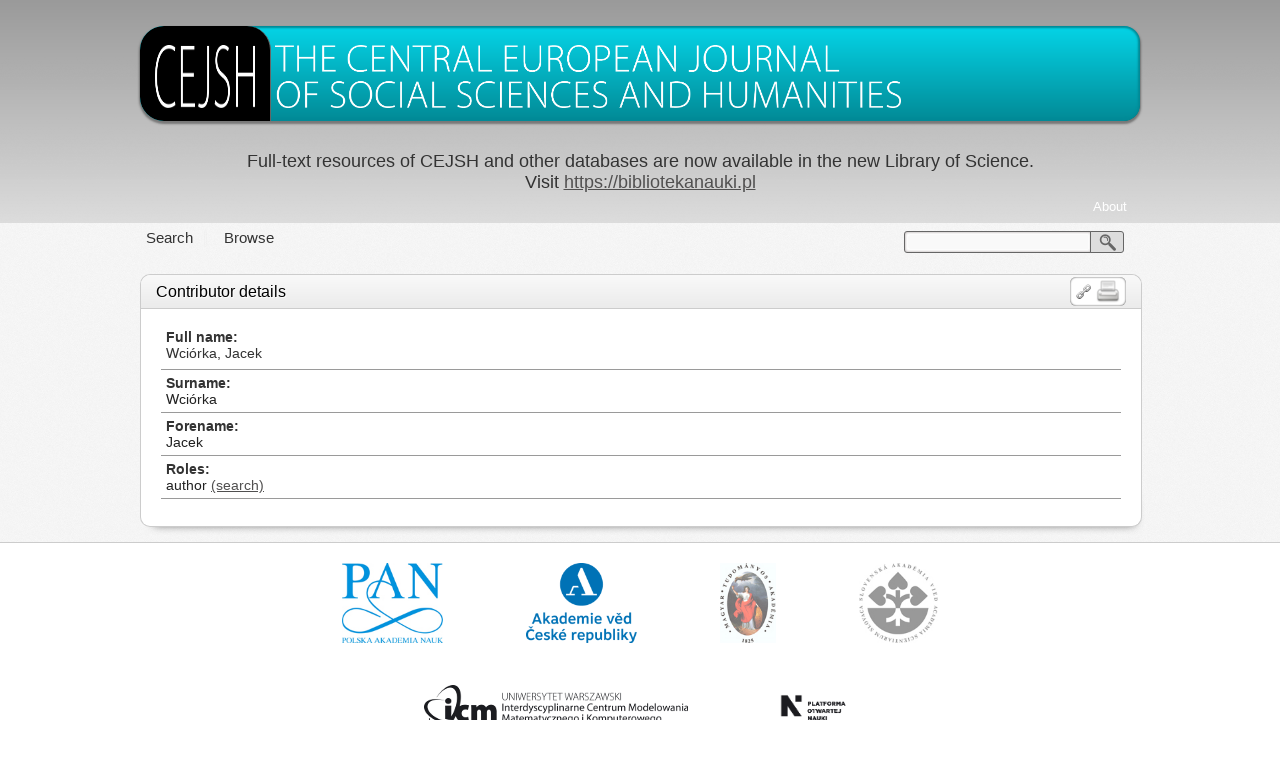

--- FILE ---
content_type: text/css;charset=UTF-8
request_url: http://cejsh.icm.edu.pl/cejsh/css/color_N.css?v=4.4.27&rev=42758
body_size: 1486
content:
@charset "utf-8";
/* CSS Document */

.color_result_block{
	background-color:rgb(159,47,155);
	border-color:#732C7B;
	border-style:solid;	
}

.header_button li:hover{
	background-color:#732C7B;	
	
}

.element .article .journalTitle{
	color:#732C7B;
	
}

.header .navigation{
 	background-color: #4F1B55;
    background: rgb(159,47,155); /* Old browsers */
	background-image: -moz-linear-gradient(top, rgba(159,47,155,1) 0%, rgba(79,27,85,1) 60%, rgba(63,24,69,1) 100%); /* FF3.6+ */
	background-image: -webkit-gradient(linear, left top, left bottom, color-stop(0%,rgba(159,47,155,1)), color-stop(60%,rgba(79,27,85,1)), color-stop(100%,rgba(63,24,69,1))); /* Chrome,Safari4+ */
	background-image: -webkit-linear-gradient(top, rgba(159,47,155,1) 0%,rgba(79,27,85,1) 60%,rgba(63,24,69,1) 100%); /* Chrome10+,Safari5.1+ */
	background-image: -o-linear-gradient(top, rgba(159,47,155,1) 0%,rgba(79,27,85,1) 60%,rgba(63,24,69,1) 100%); /* Opera 11.10+ */
	background-image: -ms-linear-gradient(top, rgba(159,47,155,1) 0%,rgba(79,27,85,1) 60%,rgba(63,24,69,1) 100%); /* IE10+ */
	background-image: linear-gradient(to bottom, rgba(159,47,155,1) 0%,rgba(79,27,85,1) 60%,rgba(63,24,69,1) 100%); /* W3C */
}

.header .round-navigation {
	-moz-box-shadow: 0 0 2px 2px #6F3B75 inset, 0 2px 2px 1px rgba(50, 50, 50, 0.5);
 	-webkit-box-shadow: 0 0 2px 2px #6F3B75 inset, 0 2px 2px 1px rgba(50, 50, 50, 0.5);
    box-shadow: 0 0 2px 2px #6F3B75 inset, 0 2px 2px 1px rgba(50, 50, 50, 0.5);
}

.borderradius .header .navigation{
	filter: progid:DXImageTransform.Microsoft.gradient( startColorstr='#9f2f9b', endColorstr='#3f1845',GradientType=0 ); /* IE6-9 */
}
.no-borderradius .header .navigation {
	background: url("../images/icons/banner.png");
	filer: none;
	filter: progid:DXImageTransform.Microsoft.gradient( startColorstr='#9f2f9b', endColorstr='#3f1845',GradientType=0 ); /* IE6-9 */
}

.main .searchNavigation h3{
    background: rgb(176,112,160); /* Old browsers */
	background: -moz-linear-gradient(top, rgba(176,112,160,1) 0%, rgba(115,44,123,1) 100%); /* FF3.6+ */
	background: -webkit-gradient(linear, left top, left bottom, color-stop(0%,rgba(176,112,160,1)), color-stop(100%,rgba(115,44,123,1))); /* Chrome,Safari4+ */
	background: -webkit-linear-gradient(top, rgba(176,112,160,1) 0%,rgba(115,44,123,1) 100%); /* Chrome10+,Safari5.1+ */
	background: -o-linear-gradient(top, rgba(176,112,160,1) 0%,rgba(115,44,123,1) 100%); /* Opera 11.10+ */
	background: -ms-linear-gradient(top, rgba(176,112,160,1) 0%,rgba(115,44,123,1) 100%); /* IE10+ */
	background: linear-gradient(to bottom, rgba(176,112,160,1) 0%,rgba(115,44,123,1) 100%); /* W3C */
	filter: progid:DXImageTransform.Microsoft.gradient( startColorstr='#b070a0', endColorstr='#732c7b',GradientType=0 ); /* IE6-9 */
}
#panelLayout > .header {
	background-image: -moz-linear-gradient(center top , rgba(153, 153, 153, 1), rgba(222, 222, 222, 0.7));
	background-image: -webkit-gradient(linear, left top, left bottom, color-stop(0%,rgba(153, 153, 153, 1)), color-stop(100%,rgba(222, 222, 222, 0.7))); /* Chrome,Safari4+ */
	background-image: -webkit-linear-gradient(top, rgba(153, 153, 153, 1) 0%, rgba(222, 222, 222, 0.7) 100%); /* Chrome10+,Safari5.1+ */
	background-image: -o-linear-gradient(top, rgba(153, 153, 153, 1) 0%, rgba(222, 222, 222, 0.7) 100%); /* Opera 11.10+ */
	background-image: -ms-linear-gradient(top, rgba(153, 153, 153, 1) 0%, rgba(222, 222, 222, 0.7) 100%); /* IE10+ */
	background-image: linear-gradient(to bottom, rgba(153, 153, 153, 1) 0%, rgba(222, 222, 222, 0.7) 100%); /* W3C */
	filter: progid:DXImageTransform.Microsoft.gradient( startColorstr='#999999', endColorstr='#b3dedede',GradientType=0 ); /* IE6-9 */
}
.main .author h4{
	color: #732C7B;
}
.element .content h4{
	color: #732C7B;
}
.element .content h5{
	color: #732C7B;
}
.element .article .journalTitle{
	color:#732C7B;
}

#search_tab_content {
    background-image: none;
}

.brick_color_0{
	background:#982e95;	
}
.brick_color_1{
	background:#922c8f;	
}
.brick_color_2{
	background:#852984;	
}
.brick_color_3{
	background:#7b267c;	
}
.brick_color_4{
	background:#6c226e;	
}
.brick_color_5{
	background:#5f1f63;	
}
.brick_color_6{
	background:#4e1b54;	
}
.brick_color_7{
	background:#491a4f;	
}
.brick_color_8{
	background:#431949;
}
.brick_color_9{
	background:#421847;	
}

.help_box .help_menu a.highlight-menu-item{
	border-color:#732C7B !important;
}
.help_box .help_menu a:hover{
	border-color: #BDAEC6 !important;
}
#help_tab #help_navi li > a:hover {
	border-color: #BDAEC6;
}
#help_tab #help_navi a.highlight {
	border-color:#732C7B !important;
}
.details .articleTitle:before {
	background: rgb(197,81,226); /* Old browsers */
	background: -moz-radial-gradient(center, ellipse cover, rgba(197,81,226,1) 1%, rgba(108,0,122,1) 66%, rgba(58,22,63,1) 69%, rgba(115,44,123,1) 90%); /* FF3.6+ */
	background: -webkit-gradient(radial, center center, 0px, center center, 100%, color-stop(1%,rgba(197,81,226,1)), color-stop(66%,rgba(108,0,122,1)), color-stop(69%,rgba(58,22,63,1)), color-stop(90%,rgba(115,44,123,1))); /* Chrome,Safari4+ */
	background: -webkit-radial-gradient(center, ellipse cover, rgba(197,81,226,1) 1%,rgba(108,0,122,1) 66%,rgba(58,22,63,1) 69%,rgba(115,44,123,1) 90%); /* Chrome10+,Safari5.1+ */
	background: -o-radial-gradient(center, ellipse cover, rgba(197,81,226,1) 1%,rgba(108,0,122,1) 66%,rgba(58,22,63,1) 69%,rgba(115,44,123,1) 90%); /* Opera 12+ */
	background: -ms-radial-gradient(center, ellipse cover, rgba(197,81,226,1) 1%,rgba(108,0,122,1) 66%,rgba(58,22,63,1) 69%,rgba(115,44,123,1) 90%); /* IE10+ */
	background: radial-gradient(ellipse at center, rgba(197,81,226,1) 1%,rgba(108,0,122,1) 66%,rgba(58,22,63,1) 69%,rgba(115,44,123,1) 90%); /* W3C */
	filter: progid:DXImageTransform.Microsoft.gradient( startColorstr='#c551e2', endColorstr='#732c7b',GradientType=1 ); /* IE6-9 fallback on horizontal gradient */
}

#toolboxPanel .toolboxContent .tc_gray span {
	background: rgb(176,112,160); /* Old browsers */
	background: -moz-linear-gradient(top, rgba(176,112,160,1) 0%, rgba(115,44,123,1) 100%); /* FF3.6+ */
	background: -webkit-gradient(linear, left top, left bottom, color-stop(0%,rgba(176,112,160,1)), color-stop(100%,rgba(115,44,123,1))); /* Chrome,Safari4+ */
	background: -webkit-linear-gradient(top, rgba(176,112,160,1) 0%,rgba(115,44,123,1) 100%); /* Chrome10+,Safari5.1+ */
	background: -o-linear-gradient(top, rgba(176,112,160,1) 0%,rgba(115,44,123,1) 100%); /* Opera 11.10+ */
	background: -ms-linear-gradient(top, rgba(176,112,160,1) 0%,rgba(115,44,123,1) 100%); /* IE10+ */
	background: linear-gradient(to bottom, rgba(176,112,160,1) 0%,rgba(115,44,123,1) 100%); /* W3C */
	filter: progid:DXImageTransform.Microsoft.gradient( startColorstr='#b070a0', endColorstr='#732c7b',GradientType=0 ); /* IE6-9 */	
}

#result_tab .top-row .title-block .top-block {
	background-color: #9F2F9B;
    border-color: #732C7B; 
}

#result_tab .middle-row .autorstd .bottom-block{
	background-color: #9F2F9B;
    border-color: #732C7B; 
}

.quick-search-button {
	background: #4F1B55;
	background-image: url("../image/lupa_light.png");
    background-position: center center;
    background-repeat: no-repeat;
}

.quick-search-button-default {
	background: #ddd;
	background-image: url("../image/lupa.png");
    background-position: center center;
    background-repeat: no-repeat;
}


--- FILE ---
content_type: text/css;charset=UTF-8
request_url: http://cejsh.icm.edu.pl/cejsh/css/jquery.loadmask.css?v=4.4.27&rev=42758
body_size: 610
content:
@charset "CP852";
.loadmask {
  z-index: 100;
  position: absolute;
  top: 0;
  left: 0;
  -moz-opacity: 0.5;
  /*opacity: .50;*/
  filter: alpha(opacity=50);
  background-color: #eee;
  width: 100%;
  height: 100%;
  zoom: 1; }

.loadmask-msg {
  z-index: 20001;
  position: absolute;
  top: 0;
  left: 0;
  background: #f6f5f4;
  /*padding: 2px;*/
  -webkit-border-radius: 5px;
  /* Saf3-4, iOS 1-3.2, Android ≤1.6 */
  border-radius: 5px;
  /* Opera 10.5, IE9, Saf5, Chrome, FF4+, iOS 4, Android 2.1+ */
  /* useful if you don't want a bg color from leaking outside the border: */
  -moz-background-clip: padding;
  -webkit-background-clip: padding-box;
  background-clip: padding-box;
}

.loadmask-msg div {
  padding: 65px 30px 0px 30px;
  background: #eee url("../images/ajax_spinner.gif") no-repeat center 5px;
  line-height: 16px;
  color: #222;
  font: normal 11px tahoma, arial, helvetica, sans-serif;
  cursor: wait;
  -moz-box-shadow: 0px 0px 10px -3px #323232;
  -webkit-box-shadow: 0px 0px 10px -3px #323232;
  /*box-shadow: 0px 0px 10px -3px #323232; */
}

.masked {
  overflow: hidden !important; }

.masked-relative {
  position: relative !important; }

.masked-hidden {
  visibility: hidden !important; }


--- FILE ---
content_type: text/css;charset=UTF-8
request_url: http://cejsh.icm.edu.pl/cejsh/css/combo.css?v=4.4.27&rev=42758
body_size: 1022
content:
/*wrapper of all elements*/
#search_tab_content #ANY_searchForm div.combo {
    position:relative;
    left: 0px;
    top: 0px;
}


/*text input*/
#search_tab_content #ANY_searchForm .combo input {
    position: absolute;
}


/*icon*/
#search_tab_content #ANY_searchForm .combo div.icon {
    position:absolute;
}


/*list wrapper*/
#search_tab_content #ANY_searchForm .combo div.list-wrapper {
    position: absolute;
    overflow: hidden;
    /*we should set height and max-height explicitly*/
    height: 200px; 
    max-height: 200px;
    /*should be always at the top*/
    z-index: 99999;

}

/*"drop-up" list wrapper*/
#search_tab_content #ANY_searchForm .combo div.list-wrapper-up {}

/*dropdown list*/
#search_tab_content #ANY_searchForm .combo ul {}

/*dropdown list item*/
#search_tab_content #ANY_searchForm .combo  li {
    height: 20px;
}

/*active (hovered) list item*/
#search_tab_content #ANY_searchForm .combo li.active {}


#search_tab_content #ANY_searchForm .combo .visible {
    display: block;
}

#search_tab_content #ANY_searchForm .combo .invisible {
    display: none;
}

/*used when emptyText config opt is set. Applied to text input*/
#search_tab_content #ANY_searchForm .combo input.empty {}

/* my skin to this plugin */
#search_tab_content #ANY_searchForm div.custom {
    white-space: nowrap;
    height: 21px;
    border: 0;
    margin: 0;
    padding: 0;
    width: 60px;
    float: left;
    position: relative; 
    left: 8px; 
    top: 3px;
}

#search_tab_content #ANY_searchForm div.custom input {
    margin: 0 0 0 0;
    font:normal 12px tahoma, arial, helvetica, sans-serif;
    padding:1px 3px;
    border-width: 1px 0 1px 1px;
    border-style: solid;
    border-color: #B5B8C8;
    height: 18px;
    line-height:18px;
    vertical-align:middle; 
    left: 0px;
    top: 0px; 
    width: 40px;  
}

#search_tab_content #ANY_searchForm div.custom div.icon {
    width:13px;
    height:16px;
    border-width: 1px 1px 1px 0;
    background:transparent url(../images/trigger.gif) no-repeat 0 0;
    cursor:pointer;
    border-style: solid;
    border-color: #B5B8C8;
    top:0px;
    left: 40px; 
}


#search_tab_content #ANY_searchForm div.custom div.list-wrapper {
    left: 0px;
    top: 21px;
    border: 1px solid #D9D9D9;
    background-color: #FFFFFF;
    padding: 0;
    margin: 0;
    width: 54px;
    bottom: auto;
}

#search_tab_content #ANY_searchForm div.custom div.list-wrapper-up {
    top: auto;
    bottom: 21px;
}

#search_tab_content #ANY_searchForm div.custom ul {
    list-style-type: none;
    padding: 0;
    margin: 0;
    height: 200px;
}


#search_tab_content #ANY_searchForm div.custom  li {
    padding: 0;
    padding-left: 2px;
    font:normal 14px tahoma, arial, helvetica, sans-serif;
    background-color: #FFFFFF;
    cursor: pointer;
    margin: 0;
}

#search_tab_content #ANY_searchForm div.custom li.active {
    background-color: rgb(223, 232, 246);
}

/*for IE*/
#search_tab_content #ANY_searchForm div.custom a, div.custom a:visited, div.custom a:active {
    display: block;
	width: 100%;
	width: 54px;
	text-decoration: none;
    font:normal 14px  tahoma, arial, helvetica, sans-serif;
	color: #000000;
    cursor: pointer;
    margin: 0;	
	height: 20px;
}

#search_tab_content #ANY_searchForm div.custom input.empty {
    color: gray;
}

#search_tab_content #ANY_searchForm a.to-highlight:hover {
    background-color: rgb(223, 232, 246);
}

#search_tab_content #ANY_searchForm input.error + input + div.icon {
	border-color: red;
}

#search_tab_content #ANY_searchForm div.custom input.error {
	border-color: red;
}

#search_tab_content #ANY_searchForm div.custom input {
	height: 14px;
}

--- FILE ---
content_type: text/javascript;charset=UTF-8
request_url: http://cejsh.icm.edu.pl/cejsh/jscript/ajax-messageBoard.js
body_size: 258
content:
/**
* Displays MessageBoard content.
*/
function displayMessageBoard(){
	MessageBoardDWRFacade.getMessageBoard(function(data){
		if(data.length>0){
			document.getElementById('messageBoardAjax').style.display='block';
			dwr.util.setValue('messageBoardAjax', data, { escapeHtml:false });
		}else{
			hideMessageBoard();
		}
	});
}

/**
* Hide MessageBoard content.
*/
function hideMessageBoard(){
	if($('messageBoard')){
		document.getElementById('messageBoard').style.display='none';
	}
}

--- FILE ---
content_type: text/javascript;charset=UTF-8
request_url: http://cejsh.icm.edu.pl/cejsh/jscript/tools/ZeroClipboard/yaddaZeroClipboard.js
body_size: 373
content:
// main.js
var clip = new ZeroClipboard( document.getElementById("address-to-clipboard"), {
  moviePath: "jscript/tools/ZeroClipboard/ZeroClipboard.swf"
} );

clip.on( 'load', function(client) {
  // alert( "movie is loaded" );
} );

clip.on( 'complete', function(client, args) {
	var label = $("#address-to-clipboard").attr("data-clipboard-label");
	var done = $("#address-to-clipboard").attr("data-clipboard-done");
	
	$("#address-to-clipboard").addClass("address-to-clipboard-saved").text(done);
	setTimeout(function() {
		$("#address-to-clipboard").removeClass("address-to-clipboard-saved").text(label);
	}, 2000);
} );

clip.on( 'mouseover', function(client) {
  // alert("mouse over");
} );

clip.on( 'mouseout', function(client) {
  // alert("mouse out");
} );

clip.on( 'mousedown', function(client) {
	clip.setText( $("#canonical_link").val() );
  // alert("mouse down");
} );

clip.on( 'mouseup', function(client) {
  // alert("mouse up");
} );


--- FILE ---
content_type: text/javascript;charset=UTF-8
request_url: http://cejsh.icm.edu.pl/cejsh/jscript/tools/admin.js
body_size: 657
content:
$(document).ready(function() {
	
	$("#admin-content").find(".admin-error").each(function() {
		$(this).mouseenter(function(){
			$(this).addClass("admin-error-active");
			$(this).next(".admin-error").css("border-top-width","0px");;
		});
		$(this).mouseleave(function(){
			$(this).removeClass("admin-error-active");
			$(this).next(".admin-error").css("border-top-width","1px");;
		});
	});
});

/* Ajax correction Form */

jQuery.fn.extend({
	showCorrectionForm: function(noteId) {
	
		var $contener = $(this).parent().find(".admin-utils");
			
		if($contener.html().trim() == ""){
			$(this).find(".triangle-down").rotate({animateTo:180});
			$.get('notes/ajaxChangeCorrection.action?id=' + noteId, function(data) {
				$contener.html(data);
				$contener.css("display","block");
				$contener.animate({"height":"120px", "opacity":"1"}, 500, 'easeInOutCirc' , function(){
					$(this).css({"height" : "inherit", "min-height" : "120px"})
				});
			});
		} else {
			$(this).find(".triangle-down").rotate({animateTo:0});
			var height = $contener.height();
			$contener.css({"height" : height, "min-height" : "0px"}).animate({"height":"0px", "opacity":"0.2"}, 500, 'easeInOutCirc' , function(){
				$contener.html("");
				$contener.css("display","none");
			});
		}
	}
});

function rotateElement(element, degg){
	$(element).animate({  borderSpacing: 0 }, {
	    step: function(deg,fx) {
	      $(this).css('-webkit-transform','rotate('+deg+'deg)');
	      $(this).css('-moz-transform','rotate('+deg+'deg)'); 
	      $(this).css('-ms-transform','rotate('+deg+'deg)');
	      $(this).css('-o-transform','rotate('+deg+'deg)');
	      $(this).css('transform','rotate('+deg+'deg)');  
	    },
	    duration:'slow'
	},'linear');
}


--- FILE ---
content_type: text/plain
request_url: http://cejsh.icm.edu.pl/cejsh/dwr/interface/StyledCitationProviderFacade.js
body_size: 228
content:

// Provide a default path to dwr.engine
if (dwr == null) var dwr = {};
if (dwr.engine == null) dwr.engine = {};
if (DWREngine == null) var DWREngine = dwr.engine;

if (StyledCitationProviderFacade == null) var StyledCitationProviderFacade = {};
StyledCitationProviderFacade._path = '/cejsh/dwr';
StyledCitationProviderFacade.getCitation = function(p0, p1, p2, p3, callback) {
  dwr.engine._execute(StyledCitationProviderFacade._path, 'StyledCitationProviderFacade', 'getCitation', p0, p1, p2, p3, callback);
}


--- FILE ---
content_type: text/javascript;charset=UTF-8
request_url: http://cejsh.icm.edu.pl/cejsh/jscript/ajax.js
body_size: 759
content:

function fetchData(data) {
	if ("error" in data) {
		return data["error"];
	} else if ("content" in data) {
		return data["content"];
	} else {
		return "Sorry, unpredicted error.";
	}
}

function noAlpha(obj){
	reg = /[^0-9.,]/g;
	obj.value =  obj.value.replace(reg,"");
 }

function imagePopup(extId, title) {
	beforeAjax();
	CoverPopupFacade.getDetails(extId, function(data) {
		$('#contentBox').html(fetchData(data));
		$('#contentBox').dialog({
			modal: true,
			resizable: false,
			title: title,			
			width: 300
		});		
		afterAjax();
	});
}

function citationPopupView(citation) {
	beforeAjax();
	$('#contentBox').dialog({
		modal: true,
		resizable: false,
		title: citation.title,
		width: 700
	});
	$('#contentBox').html('');
	$('#contentBox').mask(citation.maskMsg);
	StyledCitationProviderFacade.getCitation(
		citation.id,
		citation.citationStyle,
		citation.language,
		citation.link,
		function(data) {
			$('#contentBox').html(fetchData(data));
			$('#contentBox').unmask();
			afterAjax();
		});
}

function reportError(extId, title) {
	beforeAjax();
	ReportErrorFacade.getForm(extId, function(data) {
		$('#contentBox').html(fetchData(data));
		$('#contentBox').dialog({
			modal: true,
			resizable: false,
			title: title,
			width: 'auto'
		});		
		afterAjax();
	});
}

function sendError(extId, name, email, problem, captcha, captchaId) {
	beforeAjax();
	ReportErrorFacade.report(extId, name, email, problem, captcha, captchaId, function(data) {
		$('#contentBox').html(fetchData(data));
		afterAjax();
	});
}
/**
 * Popup box for any text content presentation (context help for example).
 * @param contentId
 */
function contentBox(contentId) {
	beforeAjax();
	ContentProviderFacade.getContent(contentId, function(data) {
		$('#contentBox').html(fetchData(data));
		$('#contentBox').dialog({
			modal: true, width: 350, title: ""
		});
		afterAjax();
	});
}

function toggleCollections(panelTemplate){		
}

function toggleSearchQuery(){	
}

function togglePreferences(){	
}

function toggleRightsPermsInfo(){	
}

function toggleTools() {    
}


function toggleSearchSimilar() {
}

function reloadRightPanel() {
}

function toggleSimilarPanel() {	
}

function toggleSimilarPanelVisible() {	
}

function toggleShowAbstract() {
	beforeAjax();
	ToolsboxFacade.toggleShowAbstract(function(data) {
		reloadRightPanel();
		afterAjax();
	});
}

function beforeAjax() {
}

function afterAjax(){
}

--- FILE ---
content_type: text/javascript;charset=UTF-8
request_url: http://cejsh.icm.edu.pl/cejsh/jscript/ajax-panel.js
body_size: 437
content:
function toggleLeftPanel(){
	preAjax();
	var uriRequest=DWRUtil.getValue('uriRequest');
	PanelFacade.toggleLeftPanel(uriRequest,function(data){
		hideObject('leftPanel');
		if(data=='notVisible'){
			hideObject('leftPanelAjax');
			$('leftPanelButton').className='leftPanelDisplay';
		}else if(data=='visibleButEmpty') {
			hideObject('leftPanelAjax');
			$('leftPanelButton').className='leftPanelDisplay active';
		} else {
			dwr.util.setValue('leftPanelAjax', data, { escapeHtml:false });
			showTableCell('leftPanelAjax');
			$('leftPanelButton').className='leftPanelDisplay active';
		}
		postAjax();
	});
}

function toggleBottomPanel(){
	preAjax();
	var uriRequest=DWRUtil.getValue('uriRequest');
	PanelFacade.toggleBottomPanel(uriRequest,function(data){
		hideObject('bottomPanel');
		if(data=='notVisible'){
			hideObject('bottomPanelAjax');
			hideObject('bottomPanelRow');
			$('bottomPanelButton').className='bodyPanelDisplay';
		}else if(data=='visibleButEmpty'){
			hideObject('bottomPanelAjax');
			hideObject('bottomPanelRow');
			$('bottomPanelButton').className='bodyPanelDisplay active';
		}else{
			dwr.util.setValue('bottomPanelAjax', data, { escapeHtml:false });
			showTableRow('bottomPanelRow');
			showTableCell('bottomPanelAjax');
			$('bottomPanelButton').className='bodyPanelDisplay active';
		}
		postAjax();
	});
}

function toggleRightPanel(){
	preAjax();
	var uriRequest=DWRUtil.getValue('uriRequest');
	PanelFacade.toggleRightPanel(uriRequest,function(data){
		hideObject('rightPanel');
		dwr.util.setValue('rightPanelType', 'ajax');
		if(data=='notVisible'){
			hideObject('rightPanelAjax');
			$('rightPanelButton').className='rightPanelDisplay';
			dwr.util.setValue('rightPanelVisible', 'false');
		}else if(data=='visibleButEmpty'){
			hideObject('rightPanelAjax');
			$('rightPanelButton').className='rightPanelDisplay active';
			dwr.util.setValue('rightPanelVisible', 'true');
		}else{
			dwr.util.setValue('rightPanelAjax', data, { escapeHtml:false });
			showTableCell('rightPanelAjax');
			$('rightPanelButton').className='rightPanelDisplay active';
			dwr.util.setValue('rightPanelVisible', 'true');
		}
		postAjax();
	});
}

--- FILE ---
content_type: text/javascript;charset=UTF-8
request_url: http://cejsh.icm.edu.pl/cejsh/jscript/ajax-baseListHandler.js
body_size: 854
content:
/** Filter by alphabetical prefix */
function doFilter(newBaseLink){
	preAjax();
	var filterField=DWRUtil.getValue('bsh-selectedFilterField');
	var beanId=DWRUtil.getValue('bsh-beanId');
	var tdId=DWRUtil.getValue('bsh-container');
	BaseListHandlerDWRFacade.doBrowseAlphabetically(beanId, newBaseLink, filterField, function(data) {
		dwr.util.setValue(tdId, data, { escapeHtml:false });
		postAjax();
	});
}

/** Filter by alphabetical prefix */
function doGoBack(newBaseLink){
	preAjax();
	var filterField=DWRUtil.getValue('bsh-selectedFilterField');
	var beanId=DWRUtil.getValue('bsh-beanId');
	var tdId=DWRUtil.getValue('bsh-container');
	BaseListHandlerDWRFacade.doGoBack(beanId, newBaseLink, filterField, function(data) {
		dwr.util.setValue(tdId, data, { escapeHtml:false });
		postAjax();
	});
}

/** Go to given page */
function doGoTo(numberInput, event){
	var isEnter=isEnterKey(event);
	//alert('isEnter '+isEnter);
	
	if(isEnter){
		preAjax();
		//alert('Page number: '+numberInput.value);
		
/*		
		alert('pageNumber '+pageNumber);
		patroon = /^[0-9]$/;
		if(!patroon.test(pageNumber)){
			alert("some characters are not allowed: " + pageNumber);
			postAjax();
			return false;
		}
*/
		var beanId=DWRUtil.getValue('bsh-beanId');
		var tdId=DWRUtil.getValue('bsh-container');
		BaseListHandlerDWRFacade.doGoTo(beanId, numberInput.value, function(data) {
			dwr.util.setValue(tdId, data, { escapeHtml:false });
			postAjax();
		});
	}
}

/** Paging for given IBaseListHandler */
function paging(action){
	preAjax();
	var beanId=DWRUtil.getValue('bsh-beanId');
	var tdId=DWRUtil.getValue('bsh-container');
	BaseListHandlerDWRFacade.paging(beanId, action, function(data) {
		dwr.util.setValue(tdId, data, { escapeHtml:false });
		postAjax();
	});
}

/** Resets filter for given IBaseListHandler */
function resetFilter(){
	preAjax();
	var beanId=DWRUtil.getValue('bsh-beanId');
	var tdId=DWRUtil.getValue('bsh-container');
	BaseListHandlerDWRFacade.resetFilter(beanId, function(data) {
		dwr.util.setValue(tdId, data, { escapeHtml:false });
		postAjax();
	});
}

/** Executes regular filter of IBaseListHandler */
function doRegularFilter(){
	preAjax();
	var beanId=DWRUtil.getValue('bsh-beanId');
	var tdId=DWRUtil.getValue('bsh-container');
	var filterFields=DWRUtil.getValue('bsh-filterFields').split(",");
	var result="";
	for (var i=0; i<filterFields.length; i++) {
    	var inputId = filterFields[i].slice(0, filterFields[i].lastIndexOf(":"));
    	var filterId = filterFields[i].slice(filterFields[i].lastIndexOf(":") + 1);
    	result+=filterId+":"+DWRUtil.getValue(inputId);
    	if(i!=filterFields.length-1)
    	result+="&&";
	}
	//alert(result);
	BaseListHandlerDWRFacade.doFilter(beanId, result, function(data) {
		dwr.util.setValue(tdId, data, { escapeHtml:false });
		postAjax();
	});
}

/** Executes sorting of IBaseHandler */
function doSort(field){
	preAjax();
	var beanId=DWRUtil.getValue('bsh-beanId');
	var tdId=DWRUtil.getValue('bsh-container');
	BaseListHandlerDWRFacade.doSort(beanId, field, function(data) {
		dwr.util.setValue(tdId, data, { escapeHtml:false });
		postAjax();
	});
}

/** Filter submition on enter */
function onEnterDoRegularFilter(evt, frm) {
	var keyCode = null;
	if (evt.which) {
		keyCode = evt.which;
	} else {
		if (evt.keyCode) {
			keyCode = evt.keyCode;
		}
	}
	if (13 == keyCode) {
		doRegularFilter();
		return false;
	}
	return true;
}